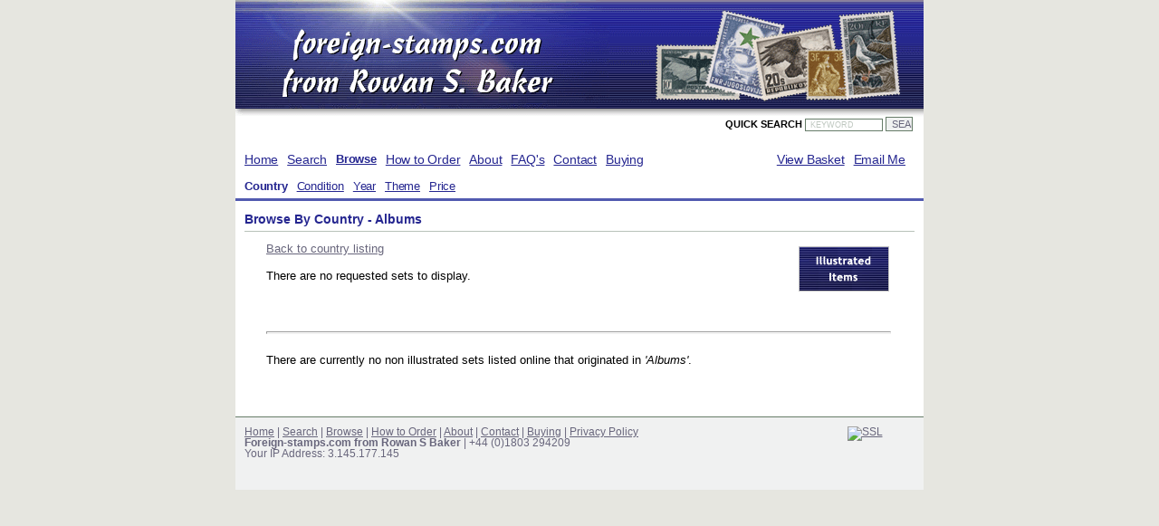

--- FILE ---
content_type: text/html
request_url: https://foreign-stamps.com/browse/country/albums/nonillustrated.asp
body_size: 3836
content:
<!DOCTYPE html PUBLIC "-//W3C//DTD XHTML 1.0 Transitional//EN" "http://www.w3.org/TR/xhtml1/DTD/xhtml1-transitional.dtd">
<html xmlns="http://www.w3.org/1999/xhtml" xml:lang="en" lang="en">

<head>
	
    <title>Foreign-stamps.com | Stamps | Country | Albums</title>
    <meta name="description" content="An exceptional selection of British Commonwealth Definitive Sets currently available from stock together with a selection of seldom seen 'SPECIMEN' sets and better single items. The stock currently runs to well over 3000 items!" />
            
    <meta name="keywords" content="Stamps, Postage Stamps, Commonwealth Stamps, Commonwealth Sets, Definitive Sets, Definitives, Superb Unmounted, Unmounted Mint, Never Hinged, Mint Stamps, Postage Dues, Dues, Commemorative Sets, Specimen Sets, Rare Stamps, Sets of Stamps" />
	<meta name="language" content="en" />
	<meta name="copyright" content="(c) Rowan Baker @ The Covent Garden Stamp Shop" />
	<meta name="author" content="Rowan Baker @ The Covent Garden Stamp Shop" />
	<meta name="robots" content="index,follow" />
	<link rel="stylesheet" media="screen" href="/styles/foreignstamps.css?v3" type="text/css">
	<link rel="stylesheet" media="print" href="/styles/foreignstamps_print.css?v1" type="text/css">
	<link type="text/css" href="/styles/lightbox.css" rel="stylesheet" media="screen" />
	<!--[if IE]>
	<link rel="stylesheet" href="/styles/ie7.css" type="text/css" />
	<![endif]-->
	<script type="text/javascript" src="/_scripts/lightbox/prototype.js"></script>
	<script type="text/javascript" src="/_scripts/lightbox/scriptaculous.js?load=effects,builder"></script>
	<script type="text/javascript" src="/_scripts/lightbox/lightbox.js"></script>
    <script type="text/javascript" src="https://www.google.com/recaptcha/api.js"></script>
</head>

<body>

<div id="container">

	<div id="header">
		
		
		<a href="/index.asp"><img src="/images/blanklogo.gif" width="396" height="80" alt="FOREIGN STAMPS" /></a>
		
		<div id="headerSearch">
			<form action="/stamps/searchResults.asp" method="post" ID="Form1">
				<input type="hidden" name="SearchStage" value="1" ID="Hidden1">
				<input type=hidden name="frmComplexSearch" value="ON" ID="Hidden2">
				
				QUICK SEARCH 
				<input class="inputText" type="text" id="frmKeyword" name="frmKeyword" value=" KEYWORD" onFocus="if(this.value==' KEYWORD') this.value=''" onBlur="if(this.value=='') this.value=' KEYWORD'" >
				<input type="submit" class="inputSubmit" value="SEARCH" ID="Submit1" NAME="Submit1">
			</form>
		</div>
	</div>
	<br clear="all" />
	
	<div id="mainNav">
		<!-- start nav -->
<ul>
<li class=primary><a href='/index.asp'>Home</a></li>
<li class=primary><a href='/stamps/'>Search</a></li>
<li class=active><a href='/browse/'>Browse</a></li>
<li class=primary><a href='/order/'>How to Order</a></li>
<li class=primary><a href='/about/'>About</a></li>
<li class=primary><a href='/faq/'>FAQ's</a></li>
<li class=primary><a href='/contact/'>Contact</a></li>
<li class=primary><a href='/about/buying.asp'>Buying</a></li>
<li class=primaryright2><a href='mailto:rowanbaker@btopenworld.com'>Email Me</a></li><li class=primaryright><a href='/stamps/viewbasket.asp'>View Basket</a></li></ul><br /><br clear='all' />
<div id=secNav><ul>
<li class=active>Country</li>
<li class=secondary><a href='/browse/condition.asp'>Condition</a></li>
<li class=secondary><a href='/browse/year.asp'>Year</a></li>
<li class=secondary><a href='/browse/theme.asp'>Theme</a></li>
<li class=secondary><a href='/browse/price.asp'>Price</a></li>
</ul><br clear='all' /></div>

<!-- end nav -->
		<div id="mainNavBorder">&nbsp;</div>
	</div>
	
	
	
		<div id="content">
	
				
	<h2>Browse By Country - Albums</h2>
		
	<div id="browse_index_l">
	
		<span class="float-left"><a href="/browse/country.asp?c=A">Back to country listing</a></span>
		
		<br clear="left" /><br clear="left" />
	
		
		There are no requested sets to display.
		<br clear="left" /><br clear="left" />
		
		
	</div>

	<div id="browse_index_r">
		<a class="image-link" href="index.asp"><img src="/images/illustrated_stamp_btn.gif" width="100" height="50" border="0" /></a>
	</div>
	
	
	
	<br clear="all" /><br clear="all" />
	
	
		<div class="stamp-view-holder">
			<br clear="all" />
			<hr class="stamp-rule">
			<br clear="all" />
			There are currently no non illustrated sets listed online that originated in <em>'Albums'</em>.
		</div>
	
	
	<br clear="all" />
	
	<br clear="all" /><br clear="all" />
	
	</div>
	
	<div id=footer>

		<div style="float:right; text-align:center; margin:0 5px 0 0;">
<!--- DO NOT EDIT - GlobalSign SSL Site Seal Code - DO NOT EDIT ---><table width=100 border=0 cellspacing=0 cellpadding=0 

title="CLICK TO VERIFY: This site uses a GlobalSign SSL Certificate to secure your personal information." ><tr><td><span 

id="ss_img_wrapper_gmogs_image_100-40_en_dblue"><a href="https://www.globalsign.com/" target=_blank title="GlobalSign Site 

Seal" rel="nofollow"><img alt="SSL" border=0 id="ss_img" src="//seal.globalsign.com/SiteSeal/images/gmogs_image_100-

40_en_dblue.png"></a></span><script type="text/javascript" src="//seal.globalsign.com/SiteSeal/gmogs_image_100-

40_en_dblue.js"></script></td></tr></table><!--- DO NOT EDIT - GlobalSign SSL Site Seal Code - DO NOT EDIT --->
            

      </div>
		<a href="/">Home</a> |
		<a href="/stamps/">Search</a> |
		<a href="/browse/">Browse</a> |
		<a href="/order/">How to Order</a> |
		<a href="/about/">About</a> |
		<a href="/contact/">Contact</a> |
		<a href="/about/buying.asp">Buying</a> |
		<a href="/about/privacy.asp">Privacy Policy</a>
		<br />
		
		<strong>Foreign-stamps.com from Rowan S Baker</strong> | +44 (0)1803 294209
	   	
		<br />Your IP Address: 3.145.177.145
		
	</div>
	
</div>

<script>
  (function(i,s,o,g,r,a,m){i['GoogleAnalyticsObject']=r;i[r]=i[r]||function(){
  (i[r].q=i[r].q||[]).push(arguments)},i[r].l=1*new Date();a=s.createElement(o),
  m=s.getElementsByTagName(o)[0];a.async=1;a.src=g;m.parentNode.insertBefore(a,m)
  })(window,document,'script','//www.google-analytics.com/analytics.js','ga');

  ga('create', 'UA-56765721-4', 'auto');
  ga('send', 'pageview');

</script>

</body>
</html>

--- FILE ---
content_type: text/css
request_url: https://foreign-stamps.com/styles/foreignstamps.css?v3
body_size: 4796
content:

body{background-color: #E6E6E0;margin-top: 0px;text-align: center;}
#container{background-color: #fff;font-family: arial, sans-serif;font-size: 80%;margin: 0 auto;text-align: left;width: 760px;}
.clr{clear:both;}

#header{background-color: #fff;background-image: url(../images/logo.gif);background-repeat: no-repeat;border-bottom: 0px #fff solid;height: 94px;padding: 31px 12px 4px 8px;}
#headerSearch{color: #000;float: left;font-size: 11px;font-weight: bold;height: 35px;margin-top: 14px;margin-top: 18px !important;text-align: right;width: 740px;}
#headerSearch form{float: right;margin-left: 10px;}


#emaillink{text-align: right;vertical-align: bottom;}
a.emaillink{color: #fff;text-decoration: none;}
a.emaillink:hover{text-decoration: underline;}


#secureLogo{text-align: right;width: 740px;}


#top-navigation{margin-bottom: 6px;width: 760px;}
#top-level-nav{background-color: #7CBD9C;margin-top: 1px;padding: 4px 0px 4px 10px;width: 750px;}
#sec-level-nav{font-size: 95%;margin-top: 1px;padding: 4px 0px 0px 10px;width: 750px;}


a.toplevelOff,
a.toplevelOn, 
a.seclevelOff,
a.seclevelOn{color: #fff;display: inline;padding: 0px 3px 0px 3px;text-decoration: none;width: 200px;}
a.toplevelOn{color: #266143;}
a.toplevelOff:hover{color: #DCE9E9;}
a.seclevelOff{color: #605E7C;}
a.seclevelOn{background-color: #939AB5;color: #fff;}
a.seclevelOff:hover{color: #19412D;}


#mainNav{background-color: #fff;font-size: 110%;letter-spacing: -0.2px;margin-top: -36px;padding-bottom: 0px;padding-top: 0px;width: 750px;}
#secNav{background-color: #F6F7F7;background-color: #fff;border-top: 1px #fff solid;margin-top: 4px;padding-bottom: 0px;}


#content,
#contentHome{border-top: 3px #525AB0 solid;margin-top: -16px;padding: 0px 10px 0px 10px;}
#contentHome{padding: 0px;}
#content li{list-style-image: url(../images/bullet.gif);}

#homeContainer{margin-top: -26px !important;margin-top: -7px;}


.redArrow{list-style-image: url(../images/arrow_highlight.gif);}
#footer{background-color: #F0F1F1;border-top: 1px #667C68 solid;color: #68667C;font-size: 90%;margin-top: 10px;padding: 10px; height:60px;}


#homeLeft{_height: 298px;float: right;min-height: 310px;padding: 10px;width: 430px;}
#homeLeft ul{line-height: 1.5;list-style: none;margin-left: 10px;margin-left: -30px !important;vertical-align: top;width: 300px;}
#homeLeft li{background-image: url(../images/bullet.gif);background-position: 0 3px;background-repeat: no-repeat;float: left;padding-left: 20px;width: 130px;}
#home-browselist{float: left;width: 330px;}
#home-logos{float: right;margin-top: 20px;width: 50px;}
#homeRight{float: left;padding: 10px;width: 264px;}



.float-left{float: left;}
.float-right{float: right;}
.floatRight{float: right;margin-top: -16px;}
.Col1{float: left;font-weight: bold;width: 200px;}
.Col2{float: left;}


#mainNav ul{margin: 0;margin-left: 0px;margin-left: -40px !important;}
#mainNav li{color: #252690;display: inline;line-height: 25px;margin-left: 10px;}
#mainNav li a{color: #252690;text-decoration: underline;}
#mainNav li a:hover{color: #68667C;text-decoration: none;}
#mainNav li.primary{float: left;margin-left: 10px;}
#mainNav li.primaryright{float: right;margin-right: 0px;}
#mainNav li.primaryright2{float: right;margin-right: 10px;}
#mainNav li.primaryrightactive{float: right;font-size: 90%;font-weight: bold;margin-right: 0px;}
#mainNav li.secondary{display: inline;float: left;font-size: 90%;font-weight: normal;}
#mainNav li.active{float: left;font-size: 90%;font-weight: bold;}


#footer ul{}
#footer li{}
#footer a{color: #68667C;}


img{border: 0px;}
.specialOfferImage{float: left;margin-right: 10px;}


h1{color: #252690;font-size: 120%;}
h2{border-bottom: 1px #B8C2B9 solid;color: #252690;display: block;font-size: 110%;padding-bottom: 5px;}
h3, h4{border-bottom: 1px #B8C2B9 solid;color: #252690;display: block;font-size: 100%;padding-bottom: 5px;}
h4{border-bottom: 0px #B8C2B9 solid;font-size: 100%;}
a{color: #68667C;}
a:hover{text-decoration: none;}


.warning{background-color: #F0F1F1;border: 2px #E2957E solid;color: #B32400;display: block;padding: 3px;}
.warningCheckout{background-color: #F0F1F1;border: 2px #E2957E solid;color: #B32400;display: block;margin-right: 3px;padding: 3px;}


.nextprevHolder{float: left;width: 740px;}
.nextprevHolderLeft{float: left;padding: 0px 0px 0px 24px;}
.nextprevHolderRight{float: right;padding: 0px 28px 0px 0px;}


#error{background-color: lime;}
.numbers{color: #000000;}
.noletter{color: #cccccc;}
.letterselect{background-color: #68667c;color: #ffffff;font-weight: bold;}


.detailLeft{float: left;font-weight: bold;height: 35px;margin-right: 10px;width: 120px;}


.orderStage1,
.orderStage2,
.orderStage3,
.orderStage4,
.orderStage1Active,
.orderStage2Active,
.orderStage3Active,
.orderStage4Active{background-color: #CDD4CD;display: block;float: left;font-size: 90%;padding: 4px;}
.orderStage1{border-right: 1px #fff solid;width: 166px;}
.orderStage2{border-right: 1px #fff solid;width: 185px;}
.orderStage3{border-right: 1px #fff solid;width: 185px;}
.orderStage4{width: 166px;}
.orderStage1Active{background-color: #9CE65B;border-right: 1px #fff solid;color: #fff;font-weight: bold;width: 166px;}
.orderStage2Active{background-color: #9CE65B;border-right: 1px #fff solid;color: #fff;font-weight: bold;width: 185px;}
.orderStage3Active{background-color: #9CE65B;border-right: 1px #fff solid;color: #fff;font-weight: bold;width: 185px;}
.orderStage4Active{background-color: #9CE65B;color: #fff;font-weight: bold;width: 166px;}


#contactpage-left{float: left;width: 45%;}
#contactpage-right{float: right;width: 45%;}


.imgborder{border: solid 1px #B8C2B9;}
#basket-holder{background-color: #fff;border: 0px #646464 solid;padding: 10px 10px 30px 10px;}

table.searchResults,
table.searchResults-bottom,
table.description{background-color: #fff;border-bottom: 1px #CDD4CD solid;border-collapse: collapse;border-right: 3px #fff solid;border-top: 0px #F0F1F1 solid;font-size: 100%;margin-top: 0px;width: 100%;}
table.searchResults-bottom{}
table.searchResults th,
table.searchResults-bottom th,
table.description th{background-color: #747474;border: solid 0px #fff;border-bottom: 1px;color: #fff;padding: 5px;padding-left: 16px;text-align: left;width: 120px;}
table.searchResults-bottom th{padding: 1px 0px 1px 0px;}
table.searchResults td,
table.description td{border-bottom: solid 1px #CDD4CD;border-top: solid 1px #CDD4CD;padding: 8px;vertical-align: top;}
table.searchResults tr.transparent-row{}


.red-text{color: #CC4949;}
form.checkout{border: 4px #F0F1F1 solid;margin-right: 3px;padding: 10px;}
form.search{border: 4px #F0F1F1 solid;padding: 10px;}
form label{float: left;margin-right: 5px;text-align: left;width: 175px;}
label.hdr{width: 100px;}
label.label-address{width: 100px;}

#headerSearch .inputText{border: 1px #667C68 solid;color: #BFC8C0;font-size: 80%;width: 80px;}
.inputText2{border: 1px #667C68 solid;margin-bottom: 5px;width: 300px;}
.inputText3{border: 1px #667C68 solid;margin-bottom: 5px;width: 115px;}
.inputText4{border: 1px #667C68 solid;margin-bottom: 5px;width: 200px;}
.checkbox2{margin-bottom: 5px;margin-left: 0px !important;margin-left: -3px;}
.inputSelect{border: 1px #667C68 solid;margin-bottom: 5px;width: 306px;}
.inputSelect2{border: 1px #667C68 solid;margin-bottom: 5px;width: 75px;}
#headerSearch .inputSubmit{background-color: #F0F1F1;border: 1px #667C68 solid;color: #68667C;font-size: 100%;width: 30px;}
.inputSubmit2{background-color: #F0F1F1;border: 1px #667C68 solid;color: #68667C;font-size: 100%;}


.countrybrowse-name,
.countrybrowse-illu,
.countrybrowse-nonillu{float: left;width: 200px;}
.countrybrowse-illu,
.countrybrowse-nonillu{padding-left: 4px;width: 90px;}
.countrybrowse-nonillu{width: 120px;}


.setcount,
.setcountblue{color: #E31919;font-size: 95%;}
.setcountblue{color: #1F4F3A;}


#country-main{border: solid 0px #000;float: left;margin-top: 19px;width: 420px;}
#featured-countries{background-color: #fff;border-left: solid 0px #9B9B9B;color: #504F4F;float: right;margin-top: 10px;padding-left: 10px;padding-top: 10px;width: 300px;}
.featured-country{border-bottom: solid 0px #9B9B9B;padding-bottom: 18px;width: 300px;}
#country-listing{border: solid 0px #000;border-bottom: solid 0px #9B9B9B;}
#country-listing-header{border-bottom: solid 0px #B8C2B9;color: #252690;font-weight: bold;padding-bottom: 4px;}


.alpha-unlink{background-color: #fff;color: #9B9B9B;display: inline;font-size: 14px;margin-right: -1px;padding: 0px 1px 0px 1px;text-decoration: none;width: 12px;}
a.alphalink,
a.alphalinkOn{background-color: #379551;border: solid 1px #379551;color: #fff;display: inline;font-size: 14px;margin-right: -2px;padding: 0px 2px 0px 2px;text-decoration: none;width: 12px;}
a.alphalink:hover,
a.alphalinkOn{background-color: #F1F9F3;border: solid 1px #379551;color: #379551;}


#reign-listing{padding-left: 20px;text-align: center;}
.reign-era1,
.reign-era2{border-bottom: solid 0px #E0E0E0;float: left;padding: 6px 12px 4px 0px;width: 160px;}
.reign-era2{padding: 14px 12px 4px 34px;width: 290px;}


#condition-unmounted,
#condition-mounted,
#condition-fine,
#condition-other{float: left;text-align: center;width: 234px;}
#condition-unmounted,
#condition-other{padding-left: 16px;}


#browse-by-year,
#browse-by-price{float: left;margin-top: 19px;width: 100%;}
#browse-by-year-list-l,
#browse-by-price-list-l{float: left;padding-left: 180px;padding-top: 16px;}
#browse-by-year-list-r,
#browse-by-price-list-r{float: right;padding-right: 220px;padding-top: 16px;}
#browse-by-price-list-l{padding-left: 210px;}
#browse-by-price-list-r{padding-right: 250px;}
#browse-by-year-specials{color: #252690;float: right;font-size: 105%;margin-top: 26px;width: 240px;}

#browse-theme,
#browse-type{float: left;text-align: center;}
#browse-type{padding-left: 140px;padding-top: 20px;}
#browse-theme{padding-left: 80px;}
.browse-theme-listing{float: left;padding-bottom: 18px;width: 140px;}
.browse-type-listing1,
.browse-type-listing2,
.browse-type-listing3,
.browse-type-listing4{float: left;margin-left: 0px;width: 198px;}
.browse-type-listing1{margin: 40px 0px 0px 10px;width: 200px;}
.browse-type-listing2{margin: 0px 0px 0px 52px;width: 200px;}
.browse-type-listing3{margin: 40px 0px 0px 52px;width: 200px;}
.browse-type-listing4{margin: -40px 0px 0px 120px;margin: -40px 0px 0px 232px !important;width: 260px;}


.year-special-item{float: left;width: 180;}
.stamp-view-holder{padding-left: 24px;width: 690px;}
hr.stamp-rule{color: #ABFFFF;height: 1px;}


.stamp-view{border-bottom: solid 0px #E0E0E0;float: left;padding: 30px 0px 30px 10px;width: 220px;}
#stamp-indiv-view{border: solid 3px #E0E0E0;margin-left: 64px;padding: 16px 10px 16px 10px;text-align: center;width: 580px;}


a.image-link,
a.theme-list-images,
a.type-list-images{border: solid 3px #fff;height: auto;padding: 2px;}
a.image-link:hover,
a.theme-list-images:hover,
a.type-list-images:hover{border: solid 3px #429668;}
a.theme-list-images,
a.type-list-images{margin: 0px 0px 0px 0px;}
a.text-link,
a.theme-list-link,
a.type-list-link{font-size: 110%;}


#personal-address-l{float: left;width: 340px;}
#personal-address-r{float: right;width: 340px;}


a.info{font-size: 70%;position: relative;text-decoration: underline;z-index: 24;}
a.info:hover{text-decoration: none;z-index: 25;}
a.info span{display: none;}
a.info:hover span{background-color: #7070AD;border: 1px solid #fff;color: #fff;display: block;left: 2em;outline-color: #667C68;outline-style: solid;outline-width: 1px;padding: 5px;position: absolute;text-align: center;top: 2em;width: 150px;}
a.info:hover span img{margin-top: 5px;}


#emailpage-wrapper{background-color: #fff;background-repeat: repeat;border: solid 1px #A4C3A6;font-size: 12px;margin: 0px 0px 0px 0px;margin: 0px 0px 0px 5px !important;text-align: left;width: 378px;width: 392px !important;}
#emailpage-header{width: 100%; background-color: #6A6AA8;background-image: url('../images/emailheader.gif');background-repeat: no-repeat;border-bottom: solid 1px #A4C3A6;float: right;padding-bottom: 85px;}
#emailBoxTitle{color: #68667C;float: left;font-size: 115%;font-weight: bold;margin: 8px 4px 4px 14px;margin: 8px 4px 8px 28px !important;padding: 6px 0px 8px 0px;padding-left: 4px;width: 325px;}
#emailBoxContent{background-color: #fff;border: solid 1px #A4C3A6;margin: 10px 0px 10px 28px !important;margin: 10px 0px 8px 28px;padding: 10px 5px 0px 24px !important;padding: 18px 5px 0px 24px;width: 294px !important;width: 325px;}
.inputTextEmail,
.inputTextEmailComments{background-color: #E5E5E5;border: 1px #CCCCCC solid;margin: 4px 0px 5px 0px;margin: 4px 0px 5px 24px !important;width: 230px;width: 240px !important;}
.inputTextEmailComments{height: 80px;}
#emailpage-footer{padding: 0px 10px 0px 0px;width: 378px;}
.submitemail{background-color: #7070AD;border: 1px #fff solid;color: #fff;float: right;font-size: 11px;font-weight: bold;margin-bottom: 0px;margin-bottom: 10px !important;margin-right: 30px !important;margin-right: 35px;}
.submitemailborder{border: 1px #000 solid;}


.cheaperItemsLink{float: right;margin-right: 10px;}
#browse_index_l{float: left;padding: 0px 0px 0px 24px;}
#browse_index_r{float: right;padding: 5px 23px 4px 0px;}



.homepageMarquee{background: #fff;color: #252690;font-size: 13px;font-weight: bold;margin-top: 10px;padding: 0 0 0;width: 760px;}
.mailingList{margin-bottom:5px;}
.mailingList label{font-weight: bold;margin: 2px 0 0;width: 85px;}
.mailingList .inputText{border: 1px solid #667C68;color: #000;font-size: 90%;margin: 0 0 5px;padding: 2px 4px;width: 140px;}
.mailingList .inputTextFaded{color:#999;}
.mailingList .inputSubmit{background: #F0F1F1;border: 1px solid #667C68;color: #68667C;cursor: pointer;font-size: 100%;}
.successValidation{background: #e8f6ec;border: 2px #7ee29f solid;color: #2f6e43;display: block;padding: 3px;}
.errorValidation{background: #f6e7e7;border: 2px #e94d4d solid;color: #c31919;display: block;padding: 3px;}

#homeLeft .successValidation ul,
#homeLeft .errorValidation ul{width:100%; padding-bottom:5px;}
#homeLeft .successValidation li,
#homeLeft .errorValidation li{width:100%;}


--- FILE ---
content_type: text/css
request_url: https://foreign-stamps.com/styles/foreignstamps_print.css?v1
body_size: 2011
content:
/* GREG WAY BOOKS STYLESHEET */

/* START LAYOUT STYLES */
body
{
	text-align: center;
	margin-top: 0px;
}

#container
{
	width: 600px;
	font-family: arial, sans-serif;
	font-size: 80%;
	text-align: left;
	margin: 0 auto;
}

#header
{
	background-color:#CDD4CD;
	padding: 12px;
	border-bottom: 1px #fff solid;
}

#headerSearch
{
	font-family: Book Antiqua, Times New Roman, arial, sans-serif;
	font-size: 85%;
	float: right;
	color: #68667C;
	visibility: hidden;
}

#mainNav
{
	background-color:#F0F1F1;
	padding-top: 10px;
	padding-bottom: 0px;
	font-family: Book Antiqua, Times New Roman, arial, sans-serif;
	font-size: 110%;
	letter-spacing: -0.2px;
	font-weight: bold;
	color: #8A9E8C;
	border-bottom: 1px #fff solid;
	visibility: hidden;
}

#secNav
{
	margin-top: 4px;
	background-color: #F6F7F7;
	padding-bottom: 2px;
	border-top: 1px #fff solid;
	visibility: hidden;
}

#content,
#contentHome
{
	border-top: 1px #667C68 solid;
	padding: 0px 10px 0px 10px;
}

#contentHome
{
	padding: 0px;
}

#content li
{
	list-style-image: url(../images/home_arrow.gif);
}

.redArrow
{
	list-style-image: url(../images/arrow_highlight.gif);
}

#footer
{
	border-top: 1px #667C68 solid;
	margin-top: 10px;
	padding: 10px;
	background-color:#F0F1F1;
	font-family: Book Antiqua, Times New Roman, arial, sans-serif;
	color: #68667C;
	font-size: 90%;
}

#homeLeft
{
	border: 4px #F0F1F1 solid;
	float: left;
	width: 350px;
	padding: 10px;
	min-height: 280px;
}

#homeLeft ul
{
	line-height: 1.5;
	margin-left: -30px !important; margin-left: 10px;
	vertical-align: top;
 	width: 350px;
	list-style: none;
}

#homeLeft li
{
	float: left;
 	width: 120px;
	background-image: url(../images/home_arrow.gif);
	background-position: 0 3px;
	background-repeat: no-repeat;
	padding-left: 20px; /* left padding moves the text away from the bullet */
}

#homeRight
{
	border: 4px #F0F1F1 solid;
	float: right;
	width: 200px;
	padding: 10px;
	min-height: 280px;
}


.floatRight
{
	float: right;
	margin-top: -16px;
}

/* END LAYOUT STYLES */

/* START NAVIGATION STYLES */

#mainNav ul
{
	margin: 0;
	margin-left: -40px !important; margin-left: 0px;
}
	
#mainNav li
{
	display: inline;
	margin-left:10px;
	line-height:25px;
	color: #68667C;
}

#mainNav li a
{
	text-decoration:underline;
	color: #68667C;
}

#mainNav li a:hover
{
	text-decoration:none;
	color: #68667C;
}

#mainNav li.primary
{
	margin-left:10px;
}

#mainNav li.secondary
{
	display: inline;
	font-weight: normal;
	font-size: 90%;
}

#mainNav li.active
{
	font-weight: bold;
}

#footer ul{}
#footer li {}

#footer a
{
	font-family: Book Antiqua, Times New Roman, arial, sans-serif;
	color: #68667C;
}
/* END NAVIGATION STYLES */

/* START GENERIC SITE STYLES */

img 
{
	border:0px;
}

/* END GENERIC SITE STYLES */

/* START TEXT STYLES */

h1
{
	color: #68667C;
	font-size:120%;
}

h2
{
	color: #68667C;
	font-size:110%;
	display:block;
	padding-bottom: 5px;
	border-bottom: 1px #B8C2B9 solid;
}

h3
{
	color: #68667C;
	font-size:100%;
	display:block;
	padding-bottom: 5px;
	border-bottom: 1px #B8C2B9 solid;
}

a
{
	color: #68667C;
}

a:hover
{
	text-decoration: none;
}

.warning
{
	color:#B32400;
	display: block;
	border: 2px #E2957E solid;
	background-color: #F0F1F1;
	padding: 3px;
}

.warningCheckout
{
	color:#B32400;
	display: block;
	border: 2px #E2957E solid;
	background-color: #F0F1F1;
	padding: 3px;
	margin-right: 3px;
}

.nextprevHolder
{
	width: 100%;
}

.nextprevHolderLeft
{
	float: left;
}

.nextprevHolderRight
{
	float: right;
}

#error
{
	background-color:lime;
}

.numbers { color:#000000;}
.noletter { color:#cccccc;}
.letterselect { font-weight: bold; color:#ffffff; background-color: #68667c;}

.detailLeft
{
	width: 120px;
	height: 35px;
	font-weight: bold;
	margin-right: 10px;
	float: left;
}

.orderStage1,
.orderStage2,
.orderStage3,
.orderStage4,
.orderStage1Active,
.orderStage2Active,
.orderStage3Active,
.orderStage4Active
{
	display: block;
	background-color: #CDD4CD;
	float: left;
	padding: 4px;
	font-size: 90%;
}

.orderStage1 {width: 166px; border-right: 1px #fff solid; }
.orderStage2 {width: 185px; border-right: 1px #fff solid;}
.orderStage3 {width: 185px; border-right: 1px #fff solid;}
.orderStage4 {width: 166px}
.orderStage1Active {width: 166px; border-right: 1px #fff solid; background-color: #9CE65B; color: #fff; font-weight: bold;}
.orderStage2Active {width: 185px; border-right: 1px #fff solid; background-color: #9CE65B; color: #fff; font-weight: bold;}
.orderStage3Active {width: 185px; border-right: 1px #fff solid; background-color: #9CE65B; color: #fff; font-weight: bold;}
.orderStage4Active {width: 166px; background-color: #9CE65B; color: #fff; font-weight: bold;}

/* START FORM STYLES */

table.searchResults,
table.description
{
	margin-top: 5px;
	width: 100%;
	border-collapse: collapse;
	background-color: #F6F7F7;
	border-top: 1px #F0F1F1 solid;
	border-bottom: 1px #F0F1F1 solid;
	border-right: 3px #fff solid;
	font-size: 100%;
}

table.searchResults th,
table.description th
{
	background-color: #68667c;
	text-align: left;
	padding: 5px;
	color: #fff;
	border-bottom: 1px;
	border-top: 0px;
	border-left: 0px;
	border-right: 0px;
	border-color: #fff;
	border-style: solid;
}

table.searchResults td,
table.description td
{
	padding: 8px;
	border-bottom: 1px;
	border-top: 0px;
	border-left: 0px;
	border-right: 0px;
	border-color: #CDD4CD;
	border-style: solid;
	vertical-align: top;
}

/* END TABLE STYLES */

/* START FORM STYLES */

form.checkout
{
	border: 4px #F0F1F1 solid;
	margin-right: 3px;
	padding: 10px;
}

form.search
{
	border: 4px #F0F1F1 solid;
	padding: 10px;
}

form label 
{
	width: 175px;
	float: left;
	text-align: left;
	margin-right: 5px;
}

#headerSearch .inputText,
{
	border: 1px #667C68 solid;
	width: 75px;
	font-size: 80%;
	color: #BFC8C0;
}

.inputText2
{
	width: 300px;
	border: 1px #667C68 solid;
	margin-bottom: 5px;
}

.inputText3
{
	width: 115px;
	border: 1px #667C68 solid;
	margin-bottom: 5px;
}

.checkbox2
{
	margin-bottom: 5px;
	margin-left: 0px !important; margin-left: -3px;
}

.inputSelect
{
	width: 306px;
	border: 1px #667C68 solid;
	margin-bottom: 5px;
}

.inputSelect2
{
	width: 75px;
	border: 1px #667C68 solid;
	margin-bottom: 5px;
}

#headerSearch .inputSubmit
{
	border: 1px #667C68 solid;
	font-size: 100%;
	color: #68667C;
	background-color: #F0F1F1;
}

.inputSubmit2
{
	border: 1px #667C68 solid;
	font-size: 100%;
	color: #8A9E8C;
	background-color: #68667C;
}



/* END FORM STYLES */







--- FILE ---
content_type: text/plain
request_url: https://www.google-analytics.com/j/collect?v=1&_v=j102&a=921646187&t=pageview&_s=1&dl=https%3A%2F%2Fforeign-stamps.com%2Fbrowse%2Fcountry%2Falbums%2Fnonillustrated.asp&ul=en-us%40posix&dt=Foreign-stamps.com%20%7C%20Stamps%20%7C%20Country%20%7C%20Albums&sr=1280x720&vp=1280x720&_u=IEBAAEABAAAAACAAI~&jid=1742687374&gjid=1660145511&cid=534572900.1769117133&tid=UA-56765721-4&_gid=484027394.1769117133&_r=1&_slc=1&z=818503653
body_size: -451
content:
2,cG-V41TSP2WMJ